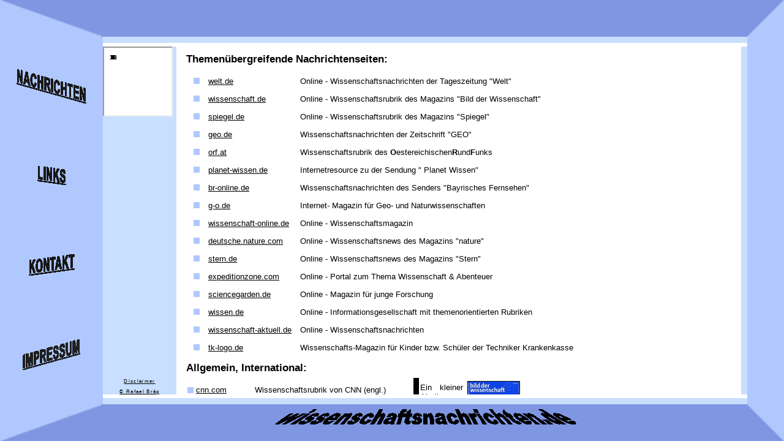

--- FILE ---
content_type: text/html; charset=UTF-8
request_url: http://wissenschaftsnachrichten.de/
body_size: 433
content:
<html>
	<head>
	    <title>Wissensachftsnachrichten</title>
	    <meta name="Keywords" content="Nachricht aus der Wissenschaft [wissenschaft, nachrichten, links, neueste, aktuell, technik] by rafael braeg (webmaster@wissenschaftsnachrichten.de)">
	    <meta name="Description" content="Nachricht aus der Wissenschaft">
	    <link rel="shortcut icon" href="http://www.braeg.de/wissenschaft/index.htm/favicon.ico">
	</head>
	<frameset rows=100%,* border=0 frameborder=0 framespacing=0>
	    <frame src="http://www.braeg.de/wissenschaft/index.htm" border=0 frameborder=0 framespacing=0>
	</frameset>
	<noframes>
	    <body>
		<p><center><table border=0 width=100% height=95%><tr><td valign=center>
		<center><a href="http://www.braeg.de/wissenschaft/index.htm">Click here to forward to Wissensachftsnachrichten ...</a></center>
		</td></tr></table></center>
	    </body>
	</noframes>
    </html>

--- FILE ---
content_type: text/html
request_url: http://www.braeg.de/wissenschaft/index.htm
body_size: 3092
content:
<html>
<head>

<title>Wissenschaftsnachrichten.DE</title>
<meta http-equiv="Content-Language" content="de">
<meta http-equiv="Content-Type" content="text/html; charset=iso-8859-1">
<meta name="date" content="2002-05-03">
<meta name="Author" content="Rafael Braeg">
<meta name="Publisher" content="Rafael Braeg">
<meta name="Copyright" content="Rafael Braeg">
<meta name="Keywords" content="news, News, Nachrichten, nachrichten, wissenschaft, Wissenschaft, medizin, Medizin, Technik, technik, allgemein, neuigkeiten, forschung, Forschung, neueste, science">
<meta name="Description" content="Nachrichten aus dem Bereich der Wissenschaft">
<meta name="Page-topic" content="news">
<meta name="Audience" content="Alle">
<meta name="Content-language" content="DE">
<meta name="Page-type" content="news">
<meta name="ROBOTS" content="INDEX">
<meta name="ROBOTS" content="FOLLOW">
<link rel=stylesheet type="text/css" href="./styles/allgemein.css">
</head>
<frameset rows="60,*,60" frameborder=0 framespacing=0 border="0">
  <frameset cols="168,*,60" frameborder=0 framespacing=0 border="0">
     <frame name="obenlinks" src="seiten/obenlinks.htm" scrolling="no">
	 <frame name="obenmitte" src= "seiten/obenmitte.htm" scrolling="no">
     <frame name="obenrechts" src="seiten/obenrechts.htm" scrolling="no">
  </frameset>
  <frameset cols="168,*,60">
    <frame name="mittelinks" src="seiten/mittelinks.htm" scrolling="no">
    <frame name="hauptfenster" src="seiten/hauptfenster.htm" scrolling="no">
    <frame name="mitterechts" src="seiten/mitterechts.htm" scrolling="no">
  </frameset>
  <frameset cols="168,*,60">
    <frame name="untenlinks" src="seiten/untenlinks.htm" scrolling="no">
    <frame name="untenmitte" src="seiten/untenmitte.htm" scrolling="no">
    <frame name="untenrechts" src="seiten/untenrechts.htm" scrolling="no">
  </frameset>
</frameset>
<body BGCOLOR="#FFFFFF">
<h1><font color="White">Wissenschaftsnachrichten wissenschaftsnachrichten nachrichten wissenschaft aktuell neu wissenschaft nachrichten online portal wissenschaftsmagazin forschung neuigkeiten nachrichten news rubrik </font></h1>
<h1>Wissenschaftsnachrichten - News</h1>
<p>Dies ist die Seite, auf der Sie das neuste aus der Wissenschaft erfahren 
k&ouml;nnen. </p>
<p>&nbsp;</p>
<p>Ihr Browser unterstuetzt leider keine Framesetdarstellung. Versuchen Sie es 
mal mit einem Klick <a href="seiten/mittelinks.htm">HIER</a> drauf!</p>
<p>Ein Klick auf <a href="seiten/links.htm">Links</a> f&uuml;hrt die in Richtung diverser anderer Nachrichtenquellen.</p>
<p>&nbsp;</p>
<p>(Und beschaffen Sie sich demnaechst einen neuen Browser!)</p>
<p>&nbsp;</p>
<p><b>Viele Gruesse,</b></p>
<p>&nbsp;</p>
<p>Webmaster</p>
<p>&nbsp;</p>
<p><font size="-1">Diese Seite geh&ouml;rt zu <a href="http://www.wissenschaftsnachrichten.de">www.wissenschaftsnachrichten.de</a></font></p>
<h1><font color="White">Wissenschaftsnachrichten wissenschaftsnachrichten nachrichten wissenschaft aktuell neu wissenschaft nachrichten online portal wissenschaftsmagazin forschung neuigkeiten nachrichten news rubrik </font></h1>
</body>
</html>

--- FILE ---
content_type: text/html
request_url: http://www.braeg.de/wissenschaft/seiten/obenlinks.htm
body_size: 99
content:
<html>
<head>

</head>
<body background="../bilder/obenlinks.gif" bgcolor="Black">
</body>
</html>


--- FILE ---
content_type: text/html
request_url: http://www.braeg.de/wissenschaft/seiten/obenmitte.htm
body_size: 123
content:
<html>
<head>

<title>obenmitte</title>
</head>
<body background="../bilder/obenmitte.gif" bgcolor="Teal">
</body>
</html>


--- FILE ---
content_type: text/html
request_url: http://www.braeg.de/wissenschaft/seiten/obenrechts.htm
body_size: 126
content:
<html>
<head>

<title>obenrechts</title>
</head>
<body background="../bilder/obenrechts.gif" bgcolor="Black">
</body>
</html>


--- FILE ---
content_type: text/html
request_url: http://www.braeg.de/wissenschaft/seiten/mittelinks.htm
body_size: 1871
content:
<html>
<head>
<head>
<title>Navigation</title>
<meta http-equiv="Content-Language" content="de">
<meta http-equiv="Content-Type" content="text/html; charset=iso-8859-1">
<meta name="date" content="2002-05-07">
<meta name="Author" content="Rafael Braeg">
<meta name="Publisher" content="Rafael Braeg">
<meta name="Copyright" content="Rafael Braeg, rafael@braeg.de">
<meta name="Keywords" content="news, News, Nachrichten, nachrichten, wissenschaft, Wissenschaft, medizin, Medizin, Technik, technik, allgemein, neuigkeiten, forschung, Forschung, neueste, science">
<meta name="Description" content="Nachrichten aus dem Bereich der Wissenschaft">
<meta name="Page-topic" content="Nachrichten aus dem Bereich der Wissenschaft">
<meta name="Audience" content="Alle">
<meta name="Content-language" content="DE">
<meta name="Page-type" content="news">
<meta name="ROBOTS" content="INDEX">
<meta name="ROBOTS" content="FOLLOW">
<base target="nachrichten">
</head>
<body background="../bilder/mittelinks.gif" bgcolor="Teal">
<table border="0" cellpadding="0" cellspacing="5" style="BORDER-COLLAPSE: collapse" width="100%" height="100%">
  <tr>
    <td width="100%" height="25%">
      <P align=center><A href="erste.htm">
	<IMG height=56 alt="Nachrichten" src="../bilder/nachrichten.gif" width=114 border=0></P> </A></td>
  </tr>
  <tr>
    <td width="100%" height="25%"><A href="links.htm">
      <P align=center><IMG height=31 alt="Links" src="../bilder/links.gif" width=47 border=0></P></td>
     </A>
	 <tr>
    <td width="100%" height="25%">
      <P align=center><A href="kontakt.htm">
	<IMG height=35 alt="Kontakt" src="../bilder/kontakt.gif" width=75 border=0></P> </A></td>
  </tr>
  <tr>
    <td width="100%" height="25%">
      <P align=center>
	<IMG height=50 alt="Impressum" src="../bilder/impressum.gif" width=94 border=0></P>
	</td>
  </tr>
</table>
</body>
</html>

--- FILE ---
content_type: text/html
request_url: http://www.braeg.de/wissenschaft/seiten/hauptfenster.htm
body_size: 531
content:
<!DOCTYPE HTML PUBLIC "-//W3C//DTD HTML 4.0 Transitional//EN">
<html>
<head>

</head>
<frameset  rows="10,*,10">
<frame name="randoben" src="wandhintergrund.htm" noresize marginwidth="1" marginheight="1" scrolling="no" frameborder="0">
<frame name="hauptmitte" src="hauptmitte.htm" noresize marginwidth="1" marginheight="1" scrolling="no" frameborder="0">
<frame name="randunten" src="wandhintergrund.htm" noresize marginwidth="1" marginheight="1" scrolling="no" frameborder="0">
</frameset>
<body bgcolor="Black">
</body>
</html>


--- FILE ---
content_type: text/html
request_url: http://www.braeg.de/wissenschaft/seiten/mitterechts.htm
body_size: 99
content:
<html>
<head>

</head>
<body background="../bilder/mittelinks.gif" bgcolor="Teal">
</body>
</html>


--- FILE ---
content_type: text/html
request_url: http://www.braeg.de/wissenschaft/seiten/untenlinks.htm
body_size: 100
content:
<html>
<head>

</head>
<body background="../bilder/untenlinks.gif" bgcolor="Black">
</body>
</html>


--- FILE ---
content_type: text/html
request_url: http://www.braeg.de/wissenschaft/seiten/untenmitte.htm
body_size: 197
content:
<html>
<head>

</head>
<body background="../bilder/obenmitte.gif" bgcolor="Teal">
<DIV align=center><IMG alt="" border=0 src="../bilder/image001.gif" width="504" height="25"></DIV>
</body>
</html>


--- FILE ---
content_type: text/html
request_url: http://www.braeg.de/wissenschaft/seiten/untenrechts.htm
body_size: 101
content:
<html>
<head>

</head>
<body background="../bilder/untenrechts.gif" bgcolor="Black">
</body>
</html>


--- FILE ---
content_type: text/html
request_url: http://www.braeg.de/wissenschaft/seiten/wandhintergrund.htm
body_size: 133
content:
<html>
<head>

<title>Wandhintergrund</title>
</head>
<body background="../bilder/hauptfenster.gif" bgcolor="Black">
</body>
</html>


--- FILE ---
content_type: text/html
request_url: http://www.braeg.de/wissenschaft/seiten/hauptmitte.htm
body_size: 503
content:
<!DOCTYPE HTML PUBLIC "-//W3C//DTD HTML 4.0 Transitional//EN">
<html>
<head>

</head>
<frameset cols="120,*,10">
<frame name="uhr" src="hauptlinks.htm" marginwidth="0" marginheight="0" scrolling="no" frameborder="0">
<frame name="nachrichten" src="links.htm" marginwidth="10" marginheight="10" scrolling="auto" frameborder="0">
<frame name="hintergrundrechts" src="wandhintergrund.htm" marginwidth="10" marginheight="0" scrolling="no" frameborder="0">
</frameset>
<body bgcolor="Black">
</body>
</html>


--- FILE ---
content_type: text/html
request_url: http://www.braeg.de/wissenschaft/seiten/wandhintergrund.htm
body_size: 133
content:
<html>
<head>

<title>Wandhintergrund</title>
</head>
<body background="../bilder/hauptfenster.gif" bgcolor="Black">
</body>
</html>


--- FILE ---
content_type: text/html
request_url: http://www.braeg.de/wissenschaft/seiten/hauptlinks.htm
body_size: 2020
content:
<html>
<head>

<title>Wissenschaftsnachrichten.DE</title>
<meta http-equiv="Content-Language" content="de">
<meta http-equiv="Content-Type" content="text/html; charset=iso-8859-1">
<meta name="date" content="2002-05-07">
<meta name="Author" content="Rafael Braeg">
<meta name="Publisher" content="Rafael Braeg">
<meta name="Copyright" content="Rafael Braeg">
<meta name="Keywords" content="news, News, Nachrichten, nachrichten, wissenschaft, Wissenschaft, medizin, Medizin, Technik, technik, allgemein, neuigkeiten, forschung, Forschung, neueste, science">
<meta name="Description" content="Nachrichten aus dem Bereich der Wissenschaft">
<meta name="Page-topic" content="Nachrichten aus dem Bereich der Wissenschaft">
<meta name="Audience" content="Alle">
<meta name="Content-language" content="DE">
<meta name="Page-type" content="news">
<meta name="ROBOTS" content="NOINDEX">
<meta name="ROBOTS" content="FOLLOW">
<link rel=stylesheet type="text/css" href="./../styles/allgemein.css">
<base target="nachrichten">
</head>
<body background="../bilder/hauptfenster.gif" bgcolor="Black">
<div align="left">
<table border="0" cellpadding="0" cellspacing="4" style="BORDER-COLLAPSE: collapse" width="100%" height="100%">
<tr>
<td width="121" height="100%" align="middle" valign="top"><iframe name="I1" src="clock.htm" height="110" width="110" scrolling="no">
<table align="center">
<tr>
<td width="121" height="16" align="middle">
      <P class=klein style="TEXT-ALIGN: center"><A 
      href="disclaimer.htm">Disclaimer</A> </P>
      <P class=klein style="TEXT-ALIGN: center"><a href="http://www.braeg.de/" target="_blank">&copy; Rafael Bräg
</a></P>
</td>
</tr></table>
</iframe>
</td>
</tr>
<tr>
<td width="121" height="16" align="middle" valign="top">
      <P class=klein style="TEXT-ALIGN: center"><A 
      href="disclaimer.htm">Disclaimer</A> </P>
      <P class=klein style="TEXT-ALIGN: center"><a href="http://www.braeg.de/" target="_blank">&copy; Rafael Bräg
</a></P>
</td>
</tr>
</table>
</div>
</body>
</html>

--- FILE ---
content_type: text/html
request_url: http://www.braeg.de/wissenschaft/seiten/links.htm
body_size: 9423
content:
<!DOCTYPE HTML PUBLIC "-//W3C//DTD HTML 4.0 Transitional//EN">
<html>
<head>
<title>Links</title>
<meta http-equiv="Content-Type" content="text/html; charset=iso-8859-1">
<meta name="date" content="2005-01-01">
<meta name="Author" content="Rafael Braeg">
<meta name="Publisher" content="Rafael Braeg">
<meta name="Copyright" content="Rafael Braeg rafael@braeg.de">
<meta name="Keywords" content="Wissenschaft, Nachrichten, News, news, aktuell, technologie, links, technik, magazin, forschung, wissen">
<meta name="Description" content="Der Weg im Internet zu aktuellen Wissenschaftsnachrichten">
<meta name="Page-topic" content="Wissenschaftsnachrichten">
<meta name="Audience" content="Alle">
<meta name="Page-type" content="Private Homepage">
<meta http-equiv="content-language" content="de">
<meta name="revisit-after" content="30 days">
<meta name="robots" content="index">
<meta name="robots" content="follow">
<link rel=stylesheet type="text/css" href="./../styles/allgemein.css">
<base target="_blank">
</head>
<body  bgcolor="White">
<h1>Themen&uuml;bergreifende Nachrichtenseiten:</h1>
<table cellspacing="10" cellpadding="2" border="0">
<tr>
    <td><img src="../bilder/mittelinks.gif" alt="" border="0" width="10" height="10"></td>
    <td><a href="http://www.welt.de/wissenschaft/">welt.de</a></td>
    <td>Online - Wissenschaftsnachrichten der Tageszeitung &quot;Welt&quot;</td>
</tr>
<tr>
    <td><img src="../bilder/mittelinks.gif" alt="" border="0" width="10" height="10"></td>
    <td><a href="http://www.wissenschaft.de/">wissenschaft.de</a></td>
    <td>Online - Wissenschaftsrubrik des Magazins &quot;Bild der Wissenschaft&quot;</td>
</tr>
<tr>
    <td><img src="../bilder/mittelinks.gif" alt="" border="0" width="10" height="10"></td>
    <td><a href="http://www.spiegel.de/wissenschaft/">spiegel.de</a></td>
    <td>Online - Wissenschaftsrubrik des Magazins &quot;Spiegel&quot;</td>
</tr>
<tr>
    <td><img src="../bilder/mittelinks.gif" alt="" border="0" width="10" height="10"></td>
    <td><a href="http://www.geo.de/GEO/wissenschaft_natur/">geo.de</a></td>
    <td>Wissenschaftsnachrichten der Zeitschrift &quot;GEO&quot;</td>
</tr>
<tr>
    <td><img src="../bilder/mittelinks.gif" alt="" border="0" width="10" height="10"></td>
    <td><a href="http://science.orf.at/science/news/">orf.at</a></td>
    <td>Wissenschaftsrubrik des <b>O</b>estereichischen<b>R</b>und<b>F</b>unks</td>
</tr>
<tr>
    <td><img src="../bilder/mittelinks.gif" alt="" border="0" width="10" height="10"></td>
    <td><a href="http://www.planet-wissen.de">planet-wissen.de</a></td>
    <td>Internetresource zu der Sendung &quot; Planet Wissen&quot;</td>
</tr>
<tr>
    <td><img src="../bilder/mittelinks.gif" alt="" border="0" width="10" height="10"></td>
    <td><a href="http://www.br-online.de/wissen-bildung/">br-online.de</a></td>
    <td>Wissenschaftsnachrichten des Senders &quot;Bayrisches Fernsehen&quot;</td>
</tr>
<tr>
    <td><img src="../bilder/mittelinks.gif" alt="" border="0" width="10" height="10"></td>
    <td><a href="http://www.g-o.de">g-o.de</a></td>
    <td>Internet- Magazin f&uuml;r Geo- und Naturwissenschaften</td>
</tr>
<tr>
    <td><img src="../bilder/mittelinks.gif" alt="" border="0" width="10" height="10"></td>
    <td><a href="http://www.wissenschaft-online.de/">wissenschaft-online.de</a></td>
    <td>Online - Wissenschaftsmagazin</td>
</tr>
<tr>
    <td><img src="../bilder/mittelinks.gif" alt="" border="0" width="10" height="10"></td>
    <td><a href="http://deutsche.nature.wissenschaft-online.de/">deutsche.nature.com</a></td>
    <td>Online - Wissenschaftsnews des Magazins &quot;nature&quot;</td>
</tr>
<tr>
    <td><img src="../bilder/mittelinks.gif" alt="" border="0" width="10" height="10"></td>
    <td><a href="http://www.stern.de/wissenschaft/">stern.de</a></td>
    <td>Online - Wissenschaftsnews des Magazins &quot;Stern&quot;</td>
</tr>
<tr>
    <td><img src="../bilder/mittelinks.gif" alt="" border="0" width="10" height="10"></td>
    <td><a href="http://www.expeditionzone.com/">expeditionzone.com</a></td>
    <td>Online - Portal zum Thema Wissenschaft &amp; Abenteuer</td>
</tr>
<tr>
    <td><img src="../bilder/mittelinks.gif" alt="" border="0" width="10" height="10"></td>
    <td><a href="http://www.sciencegarden.de/berichte.php">sciencegarden.de</a></td>
    <td>Online - Magazin f&uuml;r junge Forschung</td>
</tr>
<tr>
    <td><img src="../bilder/mittelinks.gif" alt="" border="0" width="10" height="10"></td>
    <td><a href="http://www.wissen.de">wissen.de</a></td>
    <td>Online - Informationsgesellschaft mit themenorientierten Rubriken</td>
</tr>
<tr>
    <td><img src="../bilder/mittelinks.gif" alt="" border="0" width="10" height="10"></td>
    <td><a href="http://www.wissenschaft-aktuell.de/">wissenschaft-aktuell.de</a></td>
    <td>Online - Wissenschaftsnachrichten</td>
</tr>
<tr>
    <td><img src="../bilder/mittelinks.gif" alt="" border="0" width="10" height="10"></td>
    <td><a href="http://www.tk-logo.de/">tk-logo.de</a></td>
    <td>Wissenschafts-Magazin f&uuml;r Kinder bzw. Sch&uuml;ler der Techniker Krankenkasse</td>
</tr>
</table>
<h1>Allgemein, International:</h1>
<table cellspacing="10" cellpadding="2" border="0" style="border-collapse: collapse" bordercolor="#111111">
<tr>
    <td><img src="../bilder/mittelinks.gif" alt="" border="0" width="10" height="10"></td>
    <td><a href="http://www.cnn.com/TECH/">cnn.com</a></td>
    <td>Wissenschaftsrubrik von CNN (engl.)</td>
    <td rowspan="3" bordercolor="#000000" bordercolorlight="#808080" bordercolordark="#000000" bgcolor="#000000" width="5">&nbsp;</td>
    <td rowspan="3" width="70">
    <p style="margin-top: 0; margin-bottom: 0">Ein kleiner Abotipp:</p>
    <p style="margin-top: 0; margin-bottom: 0">&nbsp;</p>
    <p style="margin-top: 0; margin-bottom: 0">Damit sind Sie immer aktuell:</p>
    <p style="margin-top: 0; margin-bottom: 0">&nbsp;</td>
    <td rowspan="3"><A target="_blank"  HREF="http://www.amazon.de/exec/obidos/ASIN/B00006LQ7D/braegde-21">
    <IMG SRC="../bilder/B00006LQ7D.03.TZZZZZZZ.jpg" border="1" alt="Einfach klicken und bei Amazon.de bestellen!" hspace="3" vspace="3" width="84" height="110"></A></td>
</tr>
<tr>
    <td width="10"><img src="../bilder/mittelinks.gif" alt="" border="0" width="10" height="10"></td>
    <td width="92"><a href="http://www.sciencemag.org/">sciencemag.org</a></td>
    <td width="257">Science Magazine (engl.)</td>
</tr>
<tr>
    <td width="10"><img src="../bilder/mittelinks.gif" alt="" border="0" width="10" height="10"></td>
    <td width="92"><a href="http://livefromcern.web.cern.ch">cern.ch</a></td>
    <td width="257">Aktuelles von CERN (engl.)</td>
</tr>
</table>
<h1>Nachrichtenseiten zur Astronomie:</h1>
<table cellspacing="10" cellpadding="2" border="0">
<tr>
    <td><img src="../bilder/mittelinks.gif" alt="" border="0" width="10" height="10"></td>
    <td><a href="http://www.astronews.com/news/index.shtml">astronews.com</a></td>
    <td>Deutscher Online- Dienst f&uuml;r Astronomie, Astrophysik und Raumfahrt</td>
</tr>
</table>
<h1>Medizinische Nachrichtenseiten:</h1>
<table cellspacing="10" cellpadding="2" border="0">
<tr>
    <td><img src="../bilder/mittelinks.gif" alt="" border="0" width="10" height="10"></td>
    <td><a href="http://www.medical-tribune.de/GMS/content/nachrichten_html">medical-tribune.de</a></td>
    <td>Medizinisches Informationsportal</td>
</tr>
<tr>
    <td><img src="../bilder/mittelinks.gif" alt="" border="0" width="10" height="10"></td>
    <td><a href="http://www.aerztezeitung.de/">aerztezeitung.de</a></td>
    <td>Online - &Auml;rztezeitung</td>
</tr>
<tr>
    <td><img src="../bilder/mittelinks.gif" alt="" border="0" width="10" height="10"></td>
    <td><a href="http://www.medizin.at/">medizin.at</a></td>
    <td>Medizinisches Online - Nachrichtenmagazin</td>
</tr>
<tr>
    <td><img src="../bilder/mittelinks.gif" alt="" border="0" width="10" height="10"></td>
    <td><a href="http://www.medaustria.at/">medaustria.at</a></td>
    <td>Medizinisches Online - Nachrichtenmagazin mit nach Fachbereichen gegliederten Nachrichten</td>
</tr>
<tr>
    <td><img src="../bilder/mittelinks.gif" alt="" border="0" width="10" height="10"></td>
    <td><a href="http://www.uro.de/">uro.de</a></td>
    <td>Urologische Nachrichten</td>
</tr>
</table>
<br><br>
<iframe width="620" height="540" scrolling="no" frameborder=0 src="http://rcm-de.amazon.de/e/cm?t=braegde-21&l=bn1&browse=121&mode=books-de&p=36&o=3&f=ifr&lt1=_blank">
 <table border='0' cellpadding='0' cellspacing='0' width='620' height='540'><tr><td><MAP NAME='boxmap36'><AREA SHAPE='RECT' COORDS='11, 322, 101, 329' HREF='http://rcm-de.amazon.de/e/cm/privacy-policy.html?o=3' target=_blank  alt='Information'><AREA COORDS='0,0,10000,10000' HREF='http://www.amazon.de/exec/obidos/redirect/028-8632677-2550100?path=tg/browse/-/301128&tag=braegde-21&creative=@CCMID@&camp=@CAMPID@&link_code=@LINKCODE@' target=_blank ></MAP><img src="http://images-eu.amazon.com/images/G/03/associates/recommends/620x540.gif" width=600 height=520 usemap="#boxmap36" border="0" access=regular></td></tr></table></iframe>
<br>
<br><br><br><br><br><br><br><br><br><br><br>
<h1><font color="White">Wissenschaftsnachrichten wissenschaftsnachrichten nachrichten wissenschaft aktuell neu wissenschaft nachrichten online portal wissenschaftsmagazin forschung neuigkeiten nachrichten news rubrik </font></h1><br>
</body>
</html>

--- FILE ---
content_type: text/html
request_url: http://www.braeg.de/wissenschaft/seiten/wandhintergrund.htm
body_size: 133
content:
<html>
<head>

<title>Wandhintergrund</title>
</head>
<body background="../bilder/hauptfenster.gif" bgcolor="Black">
</body>
</html>


--- FILE ---
content_type: text/html
request_url: http://www.braeg.de/wissenschaft/seiten/clock.htm
body_size: 4189
content:
<!DOCTYPE HTML PUBLIC "-//W3C//DTD HTML 4.0 Transitional//EN">
<html>
<head>

<title>Clock</title>
<script language="JavaScript">
<!-- Standard Scroll Clock by kurt.grigg@virgin.net

fCol='000000';//face colour.
sCol='000000';//seconds colour.
mCol='000000';//minutes colour.
hCol='000000';//hours colour.


H='....';
H=H.split('');
M='.....';
M=M.split('');
S='......';
S=S.split('');
Ypos=0;
Xpos=0;
Ybase=8;
Xbase=8;
dots=12;
ns=(document.layers)?1:0;
if (ns){
dgts='1 2 3 4 5 6 7 8 9 10 11 12';
dgts=dgts.split(' ')
for (i=0; i < dots; i++){
document.write('<layer name=nsDigits'+i+' top=0 left=0 height=30 width=30><center><font face=Arial,Verdana size=1 color='+fCol+'>'+dgts[i]+'</font></center></layer>');
}
for (i=0; i < M.length; i++){
document.write('<layer name=ny'+i+' top=0 left=0 bgcolor='+mCol+' clip="0,0,2,2"></layer>');
}
for (i=0; i < H.length; i++){
document.write('<layer name=nz'+i+' top=0 left=0 bgcolor='+hCol+' clip="0,0,2,2"></layer>');
}
for (i=0; i < S.length; i++){
document.write('<layer name=nx'+i+' top=0 left=0 bgcolor='+sCol+' clip="0,0,2,2"></layer>');
}
}
else{
document.write('<div style="position:absolute;top:0px;left:0px"><div style="position:relative">');
for (i=1; i < dots+1; i++){
document.write('<div id="ieDigits" style="position:absolute;top:0px;left:0px;width:30px;height:30px;font-family:Arial,Verdana;font-size:10px;color:'+fCol+';text-align:center;padding-top:10px">'+i+'</div>');
}
document.write('</div></div>')
document.write('<div style="position:absolute;top:0px;left:0px"><div style="position:relative">');
for (i=0; i < M.length; i++){
document.write('<div id=y style="position:absolute;width:2px;height:2px;font-size:2px;background:'+mCol+'"></div>');
}
document.write('</div></div>')
document.write('</div></div>')
document.write('<div style="position:absolute;top:0px;left:0px"><div style="position:relative">');
for (i=0; i < H.length; i++){
document.write('<div id=z style="position:absolute;width:2px;height:2px;font-size:2px;background:'+hCol+'"></div>');
}
document.write('</div></div>')
document.write('<div style="position:absolute;top:0px;left:0px"><div style="position:relative">');
for (i=0; i < S.length; i++){
document.write('<div id=x style="position:absolute;width:2px;height:2px;font-size:2px;background:'+sCol+'"></div>');
}
document.write('</div></div>')
}
function clock(){
time = new Date ();
secs = time.getSeconds();
sec = -1.57 + Math.PI * secs/30;
mins = time.getMinutes();
min = -1.57 + Math.PI * mins/30;
hr = time.getHours();
hrs = -1.57 + Math.PI * hr/6 + Math.PI*parseInt(time.getMinutes())/360;
if (ns){
Ypos=window.pageYOffset+(window.innerHeight)/2;
Xpos=window.pageXOffset+(window.innerWidth)/2;
}
else{
Ypos=document.body.scrollTop+(window.document.body.clientHeight)/2;
Xpos=document.body.scrollLeft+(window.document.body.clientWidth)/2;
}
if (ns){
for (i=0; i < dots; ++i){
 document.layers["nsDigits"+i].top=Ypos-5+40*Math.sin(-0.49+dots+i/1.9);
 document.layers["nsDigits"+i].left=Xpos-15+40*Math.cos(-0.49+dots+i/1.9);
 }
for (i=0; i < S.length; i++){
 document.layers["nx"+i].top=Ypos+i*Ybase*Math.sin(sec);
 document.layers["nx"+i].left=Xpos+i*Xbase*Math.cos(sec);
 }
for (i=0; i < M.length; i++){
 document.layers["ny"+i].top=Ypos+i*Ybase*Math.sin(min);
 document.layers["ny"+i].left=Xpos+i*Xbase*Math.cos(min);
 }
for (i=0; i < H.length; i++){
 document.layers["nz"+i].top=Ypos+i*Ybase*Math.sin(hrs);
 document.layers["nz"+i].left=Xpos+i*Xbase*Math.cos(hrs);
 }
}
else{
for (i=0; i < dots; ++i){
 ieDigits[i].style.pixelTop=Ypos-15+40*Math.sin(-0.49+dots+i/1.9);
 ieDigits[i].style.pixelLeft=Xpos-14+40*Math.cos(-0.49+dots+i/1.9);
 }
for (i=0; i < S.length; i++){
 x[i].style.pixelTop =Ypos+i*Ybase*Math.sin(sec);
 x[i].style.pixelLeft=Xpos+i*Xbase*Math.cos(sec);
 }
for (i=0; i < M.length; i++){
 y[i].style.pixelTop =Ypos+i*Ybase*Math.sin(min);
 y[i].style.pixelLeft=Xpos+i*Xbase*Math.cos(min);
 }
for (i=0; i < H.length; i++){
 z[i].style.pixelTop =Ypos+i*Ybase*Math.sin(hrs);
 z[i].style.pixelLeft=Xpos+i*Xbase*Math.cos(hrs);
 }
}
setTimeout('clock()',50);
}
if (document.layers || document.all) window.onload=clock;
//-->
</script>
</head>
<body bgcolor="#FFFFFF">
</body>
</html>

--- FILE ---
content_type: text/css
request_url: http://www.braeg.de/wissenschaft/styles/allgemein.css
body_size: 872
content:
@charset "iso-8859-1";


/* author: Rafael Braeg 
 Creation date: 29.3.2002 */

h1, h2, h3, h4, td, th, address, blockquote, nobr, b, i {font-family:Arial,sans-serif;}

.klein       { font-family: Arial; font-size: 6pt; letter-spacing: 1pt; }

h1 { font-size:13pt; margin-left:0; margin-top:3; margin-bottom:6 }

h2 { font-size:11pt; }

h3 { font-size:10pt; }

p, ul, ol, li, div, th, address, nobr, b, i {font-family:Arial,sans-serif; font-size:10pt; text-align:justify }

td {font-family:Arial,sans-serif; font-size:10pt; text-align:left }

a:link {color:Black; text-decoration:underline;}

a:hover {color:#0000a0; text-decoration:underline;}

a:visited {color:Black; text-decoration:underline;}

a:active {color:Black; text-decoration:underline;}

.datum       { font-family: Arial; font-size: 8pt; letter-spacing: 2pt; text-align:right; margin-top:3; margin-bottom:3 }

--- FILE ---
content_type: text/css
request_url: http://www.braeg.de/wissenschaft/styles/allgemein.css
body_size: 872
content:
@charset "iso-8859-1";


/* author: Rafael Braeg 
 Creation date: 29.3.2002 */

h1, h2, h3, h4, td, th, address, blockquote, nobr, b, i {font-family:Arial,sans-serif;}

.klein       { font-family: Arial; font-size: 6pt; letter-spacing: 1pt; }

h1 { font-size:13pt; margin-left:0; margin-top:3; margin-bottom:6 }

h2 { font-size:11pt; }

h3 { font-size:10pt; }

p, ul, ol, li, div, th, address, nobr, b, i {font-family:Arial,sans-serif; font-size:10pt; text-align:justify }

td {font-family:Arial,sans-serif; font-size:10pt; text-align:left }

a:link {color:Black; text-decoration:underline;}

a:hover {color:#0000a0; text-decoration:underline;}

a:visited {color:Black; text-decoration:underline;}

a:active {color:Black; text-decoration:underline;}

.datum       { font-family: Arial; font-size: 8pt; letter-spacing: 2pt; text-align:right; margin-top:3; margin-bottom:3 }

--- FILE ---
content_type: text/css
request_url: http://www.braeg.de/wissenschaft/styles/allgemein.css
body_size: 872
content:
@charset "iso-8859-1";


/* author: Rafael Braeg 
 Creation date: 29.3.2002 */

h1, h2, h3, h4, td, th, address, blockquote, nobr, b, i {font-family:Arial,sans-serif;}

.klein       { font-family: Arial; font-size: 6pt; letter-spacing: 1pt; }

h1 { font-size:13pt; margin-left:0; margin-top:3; margin-bottom:6 }

h2 { font-size:11pt; }

h3 { font-size:10pt; }

p, ul, ol, li, div, th, address, nobr, b, i {font-family:Arial,sans-serif; font-size:10pt; text-align:justify }

td {font-family:Arial,sans-serif; font-size:10pt; text-align:left }

a:link {color:Black; text-decoration:underline;}

a:hover {color:#0000a0; text-decoration:underline;}

a:visited {color:Black; text-decoration:underline;}

a:active {color:Black; text-decoration:underline;}

.datum       { font-family: Arial; font-size: 8pt; letter-spacing: 2pt; text-align:right; margin-top:3; margin-bottom:3 }